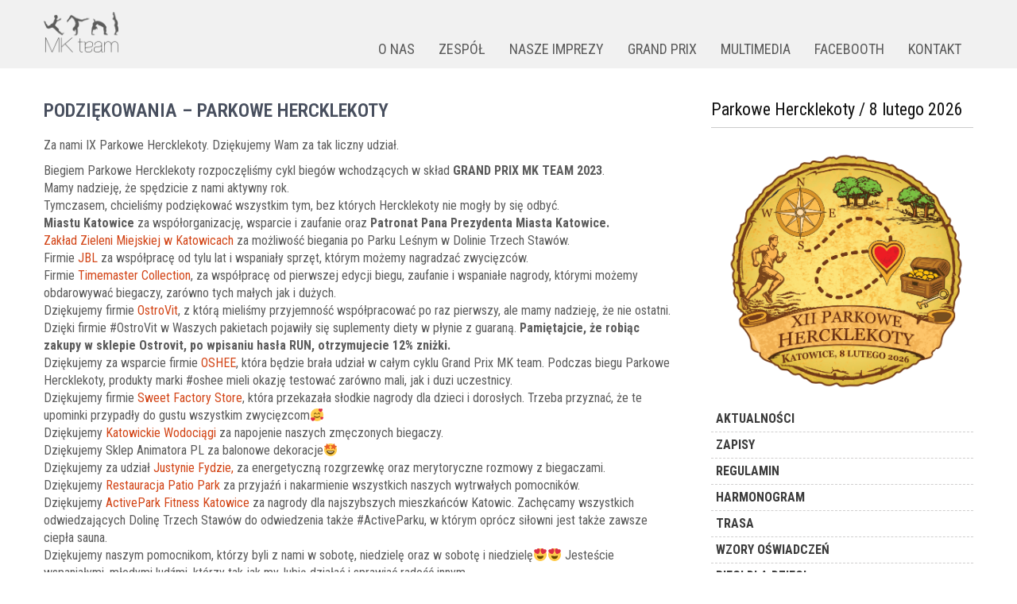

--- FILE ---
content_type: text/html; charset=UTF-8
request_url: https://mkteamevents.pl/podziekowania-parkowe-hercklekoty/
body_size: 12695
content:
<!DOCTYPE html>
<html lang="pl-PL">
<head>
<meta charset="UTF-8">
<meta name="viewport" content="width=device-width, initial-scale=1">
<link rel="profile" href="http://gmpg.org/xfn/11">
	<link rel="pingback" href="https://mkteamevents.pl/xmlrpc.php">
<title>PODZIĘKOWANIA &#8211; PARKOWE HERCKLEKOTY &#8211; MK TEAM EVENTS ORGANIZACJA IMPREZ</title>
<meta name='robots' content='max-image-preview:large' />
<link rel='dns-prefetch' href='//fonts.googleapis.com' />
<link rel="alternate" type="application/rss+xml" title="MK TEAM EVENTS ORGANIZACJA IMPREZ &raquo; Kanał z wpisami" href="https://mkteamevents.pl/feed/" />
<link rel="alternate" type="application/rss+xml" title="MK TEAM EVENTS ORGANIZACJA IMPREZ &raquo; Kanał z komentarzami" href="https://mkteamevents.pl/comments/feed/" />
<link rel="alternate" type="application/rss+xml" title="MK TEAM EVENTS ORGANIZACJA IMPREZ &raquo; PODZIĘKOWANIA &#8211; PARKOWE HERCKLEKOTY Kanał z komentarzami" href="https://mkteamevents.pl/podziekowania-parkowe-hercklekoty/feed/" />
<script type="text/javascript">
window._wpemojiSettings = {"baseUrl":"https:\/\/s.w.org\/images\/core\/emoji\/14.0.0\/72x72\/","ext":".png","svgUrl":"https:\/\/s.w.org\/images\/core\/emoji\/14.0.0\/svg\/","svgExt":".svg","source":{"concatemoji":"https:\/\/mkteamevents.pl\/wp-includes\/js\/wp-emoji-release.min.js?ver=6.3.7"}};
/*! This file is auto-generated */
!function(i,n){var o,s,e;function c(e){try{var t={supportTests:e,timestamp:(new Date).valueOf()};sessionStorage.setItem(o,JSON.stringify(t))}catch(e){}}function p(e,t,n){e.clearRect(0,0,e.canvas.width,e.canvas.height),e.fillText(t,0,0);var t=new Uint32Array(e.getImageData(0,0,e.canvas.width,e.canvas.height).data),r=(e.clearRect(0,0,e.canvas.width,e.canvas.height),e.fillText(n,0,0),new Uint32Array(e.getImageData(0,0,e.canvas.width,e.canvas.height).data));return t.every(function(e,t){return e===r[t]})}function u(e,t,n){switch(t){case"flag":return n(e,"\ud83c\udff3\ufe0f\u200d\u26a7\ufe0f","\ud83c\udff3\ufe0f\u200b\u26a7\ufe0f")?!1:!n(e,"\ud83c\uddfa\ud83c\uddf3","\ud83c\uddfa\u200b\ud83c\uddf3")&&!n(e,"\ud83c\udff4\udb40\udc67\udb40\udc62\udb40\udc65\udb40\udc6e\udb40\udc67\udb40\udc7f","\ud83c\udff4\u200b\udb40\udc67\u200b\udb40\udc62\u200b\udb40\udc65\u200b\udb40\udc6e\u200b\udb40\udc67\u200b\udb40\udc7f");case"emoji":return!n(e,"\ud83e\udef1\ud83c\udffb\u200d\ud83e\udef2\ud83c\udfff","\ud83e\udef1\ud83c\udffb\u200b\ud83e\udef2\ud83c\udfff")}return!1}function f(e,t,n){var r="undefined"!=typeof WorkerGlobalScope&&self instanceof WorkerGlobalScope?new OffscreenCanvas(300,150):i.createElement("canvas"),a=r.getContext("2d",{willReadFrequently:!0}),o=(a.textBaseline="top",a.font="600 32px Arial",{});return e.forEach(function(e){o[e]=t(a,e,n)}),o}function t(e){var t=i.createElement("script");t.src=e,t.defer=!0,i.head.appendChild(t)}"undefined"!=typeof Promise&&(o="wpEmojiSettingsSupports",s=["flag","emoji"],n.supports={everything:!0,everythingExceptFlag:!0},e=new Promise(function(e){i.addEventListener("DOMContentLoaded",e,{once:!0})}),new Promise(function(t){var n=function(){try{var e=JSON.parse(sessionStorage.getItem(o));if("object"==typeof e&&"number"==typeof e.timestamp&&(new Date).valueOf()<e.timestamp+604800&&"object"==typeof e.supportTests)return e.supportTests}catch(e){}return null}();if(!n){if("undefined"!=typeof Worker&&"undefined"!=typeof OffscreenCanvas&&"undefined"!=typeof URL&&URL.createObjectURL&&"undefined"!=typeof Blob)try{var e="postMessage("+f.toString()+"("+[JSON.stringify(s),u.toString(),p.toString()].join(",")+"));",r=new Blob([e],{type:"text/javascript"}),a=new Worker(URL.createObjectURL(r),{name:"wpTestEmojiSupports"});return void(a.onmessage=function(e){c(n=e.data),a.terminate(),t(n)})}catch(e){}c(n=f(s,u,p))}t(n)}).then(function(e){for(var t in e)n.supports[t]=e[t],n.supports.everything=n.supports.everything&&n.supports[t],"flag"!==t&&(n.supports.everythingExceptFlag=n.supports.everythingExceptFlag&&n.supports[t]);n.supports.everythingExceptFlag=n.supports.everythingExceptFlag&&!n.supports.flag,n.DOMReady=!1,n.readyCallback=function(){n.DOMReady=!0}}).then(function(){return e}).then(function(){var e;n.supports.everything||(n.readyCallback(),(e=n.source||{}).concatemoji?t(e.concatemoji):e.wpemoji&&e.twemoji&&(t(e.twemoji),t(e.wpemoji)))}))}((window,document),window._wpemojiSettings);
</script>
<style type="text/css">
img.wp-smiley,
img.emoji {
	display: inline !important;
	border: none !important;
	box-shadow: none !important;
	height: 1em !important;
	width: 1em !important;
	margin: 0 0.07em !important;
	vertical-align: -0.1em !important;
	background: none !important;
	padding: 0 !important;
}
</style>
	<link rel='stylesheet' id='fancybox-css-css' href='https://mkteamevents.pl/wp-content/plugins/lightbox-by-supsystic/js/fancybox/jquery.fancybox.css?ver=6.3.7' type='text/css' media='all' />
<link rel='stylesheet' id='fancybox-helpers-css-css' href='https://mkteamevents.pl/wp-content/plugins/lightbox-by-supsystic/js/fancybox/helpers/jquery.fancybox-buttons.css?ver=6.3.7' type='text/css' media='all' />
<link rel='stylesheet' id='fancybox-helpers-thumbs-css-css' href='https://mkteamevents.pl/wp-content/plugins/lightbox-by-supsystic/js/fancybox/helpers/jquery.fancybox-thumbs.css?ver=6.3.7' type='text/css' media='all' />
<link rel='stylesheet' id='wp-block-library-css' href='https://mkteamevents.pl/wp-includes/css/dist/block-library/style.min.css?ver=6.3.7' type='text/css' media='all' />
<style id='wp-block-library-theme-inline-css' type='text/css'>
.wp-block-audio figcaption{color:#555;font-size:13px;text-align:center}.is-dark-theme .wp-block-audio figcaption{color:hsla(0,0%,100%,.65)}.wp-block-audio{margin:0 0 1em}.wp-block-code{border:1px solid #ccc;border-radius:4px;font-family:Menlo,Consolas,monaco,monospace;padding:.8em 1em}.wp-block-embed figcaption{color:#555;font-size:13px;text-align:center}.is-dark-theme .wp-block-embed figcaption{color:hsla(0,0%,100%,.65)}.wp-block-embed{margin:0 0 1em}.blocks-gallery-caption{color:#555;font-size:13px;text-align:center}.is-dark-theme .blocks-gallery-caption{color:hsla(0,0%,100%,.65)}.wp-block-image figcaption{color:#555;font-size:13px;text-align:center}.is-dark-theme .wp-block-image figcaption{color:hsla(0,0%,100%,.65)}.wp-block-image{margin:0 0 1em}.wp-block-pullquote{border-bottom:4px solid;border-top:4px solid;color:currentColor;margin-bottom:1.75em}.wp-block-pullquote cite,.wp-block-pullquote footer,.wp-block-pullquote__citation{color:currentColor;font-size:.8125em;font-style:normal;text-transform:uppercase}.wp-block-quote{border-left:.25em solid;margin:0 0 1.75em;padding-left:1em}.wp-block-quote cite,.wp-block-quote footer{color:currentColor;font-size:.8125em;font-style:normal;position:relative}.wp-block-quote.has-text-align-right{border-left:none;border-right:.25em solid;padding-left:0;padding-right:1em}.wp-block-quote.has-text-align-center{border:none;padding-left:0}.wp-block-quote.is-large,.wp-block-quote.is-style-large,.wp-block-quote.is-style-plain{border:none}.wp-block-search .wp-block-search__label{font-weight:700}.wp-block-search__button{border:1px solid #ccc;padding:.375em .625em}:where(.wp-block-group.has-background){padding:1.25em 2.375em}.wp-block-separator.has-css-opacity{opacity:.4}.wp-block-separator{border:none;border-bottom:2px solid;margin-left:auto;margin-right:auto}.wp-block-separator.has-alpha-channel-opacity{opacity:1}.wp-block-separator:not(.is-style-wide):not(.is-style-dots){width:100px}.wp-block-separator.has-background:not(.is-style-dots){border-bottom:none;height:1px}.wp-block-separator.has-background:not(.is-style-wide):not(.is-style-dots){height:2px}.wp-block-table{margin:0 0 1em}.wp-block-table td,.wp-block-table th{word-break:normal}.wp-block-table figcaption{color:#555;font-size:13px;text-align:center}.is-dark-theme .wp-block-table figcaption{color:hsla(0,0%,100%,.65)}.wp-block-video figcaption{color:#555;font-size:13px;text-align:center}.is-dark-theme .wp-block-video figcaption{color:hsla(0,0%,100%,.65)}.wp-block-video{margin:0 0 1em}.wp-block-template-part.has-background{margin-bottom:0;margin-top:0;padding:1.25em 2.375em}
</style>
<style id='classic-theme-styles-inline-css' type='text/css'>
/*! This file is auto-generated */
.wp-block-button__link{color:#fff;background-color:#32373c;border-radius:9999px;box-shadow:none;text-decoration:none;padding:calc(.667em + 2px) calc(1.333em + 2px);font-size:1.125em}.wp-block-file__button{background:#32373c;color:#fff;text-decoration:none}
</style>
<style id='global-styles-inline-css' type='text/css'>
body{--wp--preset--color--black: #000000;--wp--preset--color--cyan-bluish-gray: #abb8c3;--wp--preset--color--white: #ffffff;--wp--preset--color--pale-pink: #f78da7;--wp--preset--color--vivid-red: #cf2e2e;--wp--preset--color--luminous-vivid-orange: #ff6900;--wp--preset--color--luminous-vivid-amber: #fcb900;--wp--preset--color--light-green-cyan: #7bdcb5;--wp--preset--color--vivid-green-cyan: #00d084;--wp--preset--color--pale-cyan-blue: #8ed1fc;--wp--preset--color--vivid-cyan-blue: #0693e3;--wp--preset--color--vivid-purple: #9b51e0;--wp--preset--gradient--vivid-cyan-blue-to-vivid-purple: linear-gradient(135deg,rgba(6,147,227,1) 0%,rgb(155,81,224) 100%);--wp--preset--gradient--light-green-cyan-to-vivid-green-cyan: linear-gradient(135deg,rgb(122,220,180) 0%,rgb(0,208,130) 100%);--wp--preset--gradient--luminous-vivid-amber-to-luminous-vivid-orange: linear-gradient(135deg,rgba(252,185,0,1) 0%,rgba(255,105,0,1) 100%);--wp--preset--gradient--luminous-vivid-orange-to-vivid-red: linear-gradient(135deg,rgba(255,105,0,1) 0%,rgb(207,46,46) 100%);--wp--preset--gradient--very-light-gray-to-cyan-bluish-gray: linear-gradient(135deg,rgb(238,238,238) 0%,rgb(169,184,195) 100%);--wp--preset--gradient--cool-to-warm-spectrum: linear-gradient(135deg,rgb(74,234,220) 0%,rgb(151,120,209) 20%,rgb(207,42,186) 40%,rgb(238,44,130) 60%,rgb(251,105,98) 80%,rgb(254,248,76) 100%);--wp--preset--gradient--blush-light-purple: linear-gradient(135deg,rgb(255,206,236) 0%,rgb(152,150,240) 100%);--wp--preset--gradient--blush-bordeaux: linear-gradient(135deg,rgb(254,205,165) 0%,rgb(254,45,45) 50%,rgb(107,0,62) 100%);--wp--preset--gradient--luminous-dusk: linear-gradient(135deg,rgb(255,203,112) 0%,rgb(199,81,192) 50%,rgb(65,88,208) 100%);--wp--preset--gradient--pale-ocean: linear-gradient(135deg,rgb(255,245,203) 0%,rgb(182,227,212) 50%,rgb(51,167,181) 100%);--wp--preset--gradient--electric-grass: linear-gradient(135deg,rgb(202,248,128) 0%,rgb(113,206,126) 100%);--wp--preset--gradient--midnight: linear-gradient(135deg,rgb(2,3,129) 0%,rgb(40,116,252) 100%);--wp--preset--font-size--small: 13px;--wp--preset--font-size--medium: 20px;--wp--preset--font-size--large: 36px;--wp--preset--font-size--x-large: 42px;--wp--preset--spacing--20: 0.44rem;--wp--preset--spacing--30: 0.67rem;--wp--preset--spacing--40: 1rem;--wp--preset--spacing--50: 1.5rem;--wp--preset--spacing--60: 2.25rem;--wp--preset--spacing--70: 3.38rem;--wp--preset--spacing--80: 5.06rem;--wp--preset--shadow--natural: 6px 6px 9px rgba(0, 0, 0, 0.2);--wp--preset--shadow--deep: 12px 12px 50px rgba(0, 0, 0, 0.4);--wp--preset--shadow--sharp: 6px 6px 0px rgba(0, 0, 0, 0.2);--wp--preset--shadow--outlined: 6px 6px 0px -3px rgba(255, 255, 255, 1), 6px 6px rgba(0, 0, 0, 1);--wp--preset--shadow--crisp: 6px 6px 0px rgba(0, 0, 0, 1);}:where(.is-layout-flex){gap: 0.5em;}:where(.is-layout-grid){gap: 0.5em;}body .is-layout-flow > .alignleft{float: left;margin-inline-start: 0;margin-inline-end: 2em;}body .is-layout-flow > .alignright{float: right;margin-inline-start: 2em;margin-inline-end: 0;}body .is-layout-flow > .aligncenter{margin-left: auto !important;margin-right: auto !important;}body .is-layout-constrained > .alignleft{float: left;margin-inline-start: 0;margin-inline-end: 2em;}body .is-layout-constrained > .alignright{float: right;margin-inline-start: 2em;margin-inline-end: 0;}body .is-layout-constrained > .aligncenter{margin-left: auto !important;margin-right: auto !important;}body .is-layout-constrained > :where(:not(.alignleft):not(.alignright):not(.alignfull)){max-width: var(--wp--style--global--content-size);margin-left: auto !important;margin-right: auto !important;}body .is-layout-constrained > .alignwide{max-width: var(--wp--style--global--wide-size);}body .is-layout-flex{display: flex;}body .is-layout-flex{flex-wrap: wrap;align-items: center;}body .is-layout-flex > *{margin: 0;}body .is-layout-grid{display: grid;}body .is-layout-grid > *{margin: 0;}:where(.wp-block-columns.is-layout-flex){gap: 2em;}:where(.wp-block-columns.is-layout-grid){gap: 2em;}:where(.wp-block-post-template.is-layout-flex){gap: 1.25em;}:where(.wp-block-post-template.is-layout-grid){gap: 1.25em;}.has-black-color{color: var(--wp--preset--color--black) !important;}.has-cyan-bluish-gray-color{color: var(--wp--preset--color--cyan-bluish-gray) !important;}.has-white-color{color: var(--wp--preset--color--white) !important;}.has-pale-pink-color{color: var(--wp--preset--color--pale-pink) !important;}.has-vivid-red-color{color: var(--wp--preset--color--vivid-red) !important;}.has-luminous-vivid-orange-color{color: var(--wp--preset--color--luminous-vivid-orange) !important;}.has-luminous-vivid-amber-color{color: var(--wp--preset--color--luminous-vivid-amber) !important;}.has-light-green-cyan-color{color: var(--wp--preset--color--light-green-cyan) !important;}.has-vivid-green-cyan-color{color: var(--wp--preset--color--vivid-green-cyan) !important;}.has-pale-cyan-blue-color{color: var(--wp--preset--color--pale-cyan-blue) !important;}.has-vivid-cyan-blue-color{color: var(--wp--preset--color--vivid-cyan-blue) !important;}.has-vivid-purple-color{color: var(--wp--preset--color--vivid-purple) !important;}.has-black-background-color{background-color: var(--wp--preset--color--black) !important;}.has-cyan-bluish-gray-background-color{background-color: var(--wp--preset--color--cyan-bluish-gray) !important;}.has-white-background-color{background-color: var(--wp--preset--color--white) !important;}.has-pale-pink-background-color{background-color: var(--wp--preset--color--pale-pink) !important;}.has-vivid-red-background-color{background-color: var(--wp--preset--color--vivid-red) !important;}.has-luminous-vivid-orange-background-color{background-color: var(--wp--preset--color--luminous-vivid-orange) !important;}.has-luminous-vivid-amber-background-color{background-color: var(--wp--preset--color--luminous-vivid-amber) !important;}.has-light-green-cyan-background-color{background-color: var(--wp--preset--color--light-green-cyan) !important;}.has-vivid-green-cyan-background-color{background-color: var(--wp--preset--color--vivid-green-cyan) !important;}.has-pale-cyan-blue-background-color{background-color: var(--wp--preset--color--pale-cyan-blue) !important;}.has-vivid-cyan-blue-background-color{background-color: var(--wp--preset--color--vivid-cyan-blue) !important;}.has-vivid-purple-background-color{background-color: var(--wp--preset--color--vivid-purple) !important;}.has-black-border-color{border-color: var(--wp--preset--color--black) !important;}.has-cyan-bluish-gray-border-color{border-color: var(--wp--preset--color--cyan-bluish-gray) !important;}.has-white-border-color{border-color: var(--wp--preset--color--white) !important;}.has-pale-pink-border-color{border-color: var(--wp--preset--color--pale-pink) !important;}.has-vivid-red-border-color{border-color: var(--wp--preset--color--vivid-red) !important;}.has-luminous-vivid-orange-border-color{border-color: var(--wp--preset--color--luminous-vivid-orange) !important;}.has-luminous-vivid-amber-border-color{border-color: var(--wp--preset--color--luminous-vivid-amber) !important;}.has-light-green-cyan-border-color{border-color: var(--wp--preset--color--light-green-cyan) !important;}.has-vivid-green-cyan-border-color{border-color: var(--wp--preset--color--vivid-green-cyan) !important;}.has-pale-cyan-blue-border-color{border-color: var(--wp--preset--color--pale-cyan-blue) !important;}.has-vivid-cyan-blue-border-color{border-color: var(--wp--preset--color--vivid-cyan-blue) !important;}.has-vivid-purple-border-color{border-color: var(--wp--preset--color--vivid-purple) !important;}.has-vivid-cyan-blue-to-vivid-purple-gradient-background{background: var(--wp--preset--gradient--vivid-cyan-blue-to-vivid-purple) !important;}.has-light-green-cyan-to-vivid-green-cyan-gradient-background{background: var(--wp--preset--gradient--light-green-cyan-to-vivid-green-cyan) !important;}.has-luminous-vivid-amber-to-luminous-vivid-orange-gradient-background{background: var(--wp--preset--gradient--luminous-vivid-amber-to-luminous-vivid-orange) !important;}.has-luminous-vivid-orange-to-vivid-red-gradient-background{background: var(--wp--preset--gradient--luminous-vivid-orange-to-vivid-red) !important;}.has-very-light-gray-to-cyan-bluish-gray-gradient-background{background: var(--wp--preset--gradient--very-light-gray-to-cyan-bluish-gray) !important;}.has-cool-to-warm-spectrum-gradient-background{background: var(--wp--preset--gradient--cool-to-warm-spectrum) !important;}.has-blush-light-purple-gradient-background{background: var(--wp--preset--gradient--blush-light-purple) !important;}.has-blush-bordeaux-gradient-background{background: var(--wp--preset--gradient--blush-bordeaux) !important;}.has-luminous-dusk-gradient-background{background: var(--wp--preset--gradient--luminous-dusk) !important;}.has-pale-ocean-gradient-background{background: var(--wp--preset--gradient--pale-ocean) !important;}.has-electric-grass-gradient-background{background: var(--wp--preset--gradient--electric-grass) !important;}.has-midnight-gradient-background{background: var(--wp--preset--gradient--midnight) !important;}.has-small-font-size{font-size: var(--wp--preset--font-size--small) !important;}.has-medium-font-size{font-size: var(--wp--preset--font-size--medium) !important;}.has-large-font-size{font-size: var(--wp--preset--font-size--large) !important;}.has-x-large-font-size{font-size: var(--wp--preset--font-size--x-large) !important;}
.wp-block-navigation a:where(:not(.wp-element-button)){color: inherit;}
:where(.wp-block-post-template.is-layout-flex){gap: 1.25em;}:where(.wp-block-post-template.is-layout-grid){gap: 1.25em;}
:where(.wp-block-columns.is-layout-flex){gap: 2em;}:where(.wp-block-columns.is-layout-grid){gap: 2em;}
.wp-block-pullquote{font-size: 1.5em;line-height: 1.6;}
</style>
<link rel='stylesheet' id='worldwide-font-css' href='//fonts.googleapis.com/css?family=Roboto+Condensed%3A300%2C400%2C600%2C700%2C800%2C900&#038;ver=6.3.7' type='text/css' media='all' />
<link rel='stylesheet' id='worldwide-basic-style-css' href='https://mkteamevents.pl/wp-content/themes/worldwide/style.css?ver=6.3.7' type='text/css' media='all' />
<link rel='stylesheet' id='worldwide-responsive-css' href='https://mkteamevents.pl/wp-content/themes/worldwide/css/responsive.css?ver=6.3.7' type='text/css' media='all' />
<link rel='stylesheet' id='worldwide-basic-css' href='https://mkteamevents.pl/wp-content/themes/worldwide/css/basic.css?ver=6.3.7' type='text/css' media='all' />
<link rel='stylesheet' id='tablepress-default-css' href='https://mkteamevents.pl/wp-content/tablepress-combined.min.css?ver=47' type='text/css' media='all' />
<script type='text/javascript' src='https://mkteamevents.pl/wp-includes/js/jquery/jquery.min.js?ver=3.7.0' id='jquery-core-js'></script>
<script type='text/javascript' src='https://mkteamevents.pl/wp-includes/js/jquery/jquery-migrate.min.js?ver=3.4.1' id='jquery-migrate-js'></script>
<script type='text/javascript' src='https://mkteamevents.pl/wp-content/plugins/lightbox-by-supsystic/js/common.js?ver=6.3.7' id='commonLbs-js'></script>
<script type='text/javascript' id='coreLbs-js-extra'>
/* <![CDATA[ */
var LBS_DATA = {"siteUrl":"https:\/\/mkteamevents.pl\/","imgPath":"https:\/\/mkteamevents.pl\/wp-content\/plugins\/lightbox-by-supsystic\/img\/","cssPath":"https:\/\/mkteamevents.pl\/wp-content\/plugins\/lightbox-by-supsystic\/css\/","loader":"https:\/\/mkteamevents.pl\/wp-content\/plugins\/lightbox-by-supsystic\/img\/loading.gif","close":"https:\/\/mkteamevents.pl\/wp-content\/plugins\/lightbox-by-supsystic\/img\/cross.gif","ajaxurl":"https:\/\/mkteamevents.pl\/wp-admin\/admin-ajax.php","LBS_CODE":"lbs"};
/* ]]> */
</script>
<script type='text/javascript' src='https://mkteamevents.pl/wp-content/plugins/lightbox-by-supsystic/js/core.js?ver=6.3.7' id='coreLbs-js'></script>
<script type='text/javascript' src='https://mkteamevents.pl/wp-content/plugins/lightbox-by-supsystic/js/fancybox/jquery.fancybox.pack.js?ver=6.3.7' id='fancybox-js-js'></script>
<script type='text/javascript' src='https://mkteamevents.pl/wp-content/plugins/lightbox-by-supsystic/js/fancybox/helpers/jquery.fancybox-buttons.js?ver=6.3.7' id='fancybox-helpers-media-js-js'></script>
<script type='text/javascript' src='https://mkteamevents.pl/wp-content/plugins/lightbox-by-supsystic/js/fancybox/helpers/jquery.fancybox-media.js?ver=6.3.7' id='fancybox-helpers-buttons-js-js'></script>
<script type='text/javascript' src='https://mkteamevents.pl/wp-content/plugins/lightbox-by-supsystic/js/fancybox/helpers/jquery.fancybox-thumbs.js?ver=6.3.7' id='fancybox-helpers-thumbs-js-js'></script>
<script type='text/javascript' id='frontend.lightbox-js-extra'>
/* <![CDATA[ */
var lbsSettings = {"all":"on","maxWidth":"900","maxHeight":"700","margin":"50","padding":"10","gallery":"on","autoPlay":"on","playSpeed":"2000","closeBtn":"on","openEffect":"elastic","closeEffect":"elastic","helpers":{"thumbs":"on","title":{"type":"float"}}};
/* ]]> */
</script>
<script type='text/javascript' src='https://mkteamevents.pl/wp-content/plugins/lightbox-by-supsystic/modules/lightbox/js/frontend.lightbox.js?ver=6.3.7' id='frontend.lightbox-js'></script>
<link rel="https://api.w.org/" href="https://mkteamevents.pl/wp-json/" /><link rel="alternate" type="application/json" href="https://mkteamevents.pl/wp-json/wp/v2/posts/11286" /><link rel="EditURI" type="application/rsd+xml" title="RSD" href="https://mkteamevents.pl/xmlrpc.php?rsd" />
<meta name="generator" content="WordPress 6.3.7" />
<link rel="canonical" href="https://mkteamevents.pl/podziekowania-parkowe-hercklekoty/" />
<link rel='shortlink' href='https://mkteamevents.pl/?p=11286' />
<link rel="alternate" type="application/json+oembed" href="https://mkteamevents.pl/wp-json/oembed/1.0/embed?url=https%3A%2F%2Fmkteamevents.pl%2Fpodziekowania-parkowe-hercklekoty%2F" />
<link rel="alternate" type="text/xml+oembed" href="https://mkteamevents.pl/wp-json/oembed/1.0/embed?url=https%3A%2F%2Fmkteamevents.pl%2Fpodziekowania-parkowe-hercklekoty%2F&#038;format=xml" />
        	<style type="text/css"> 
					
					a, .articlelists h2 a:hover,
					#sidebar ul li a:hover,					
					.footer ul li a:hover, .footer ul li.current_page_item a,							
					.left a:hover,
					.articlelists h4 a:hover,
					.recent-post h6 a:hover,
					.postmeta a:hover,					
					.logo h1 span,
					.recent-post .morebtn:hover,
					.recent-post .morebtn,								
					.headernav ul li a:hover, 
					.headernav ul li.current_page_item a, 
					.headernav ul li.current_page_item ul li a:hover, 
					.headernav ul li.current-menu-ancestor a.parent, 
					.headernav ul li.current-menu-ancestor ul.sub-menu li.current_page_item a, 
					.headernav ul li.current-menu-ancestor ul.sub-menu li a:hover
					{ color:#d34618;}
					 
					
					.pagination .nav-links span.current, 
					.pagination .nav-links a:hover,
					#commentform input#submit:hover,										
					.nivo-controlNav a.active,					
					.wpcf7 input[type='submit'],						
					input.search-submit,					
					.slide_info .slideMore,
					.homeblogpost .articlelists .ReadMore					
					{ background-color:#d34618 ;}
					
					.slide_info .slideMore					
					{ border-color:#d34618 ;}					
					
					
			</style> 
		<style type="text/css" id="wp-custom-css">
			html {
	height: 100%;
}

body {
	font-size: 16px;
	height: 100%;
	display: flex;
	flex-direction: column;
}

p,
.pagewrapper p {
	margin-bottom: 10px;
	line-height: 22px;
}

img.alignright {
	border: none;
}

.header {
	background-color: #f1f1f1;
}

.header .widget-right {
	margin-top: 37px;
}

.header aside.widget {
	position: absolute;
	right: 16px;
	top: 16px;
	margin: 0px;
}

.header aside.widget img {
	margin-left: 10px;
}

.headernav ul li a {
  color: #5A5A5A;
	padding: 15px 15px 10px;
	font-size: 18px;
	cursor: pointer;
}

.headernav ul.sub-menu li a {
  color: #FFFFFF;
	font-size: 16px
}

.headernav ul.sub-menu li a:hover {
  color: #d34618;
}

.headernav ul li > ul,
.headernav ul li:hover > ul{
	width: 230px;
	left: 15px;
}

.headernav ul li:hover > ul {
	background-color: rgba(30,30,30,0.8);
}

.header-banner {
	text-align: center;
}

.homeblogpost .articlelists .ReadMore,
.homeblogpost .articlelists .ReadMore:hover {
	background-color: transparent !important;
	color: #292929;
	font-size: 14px;
	padding: 0px;
}

.container {
	flex-grow: 1;
}

#sidebar img {
	border: none;
	margin: 0 auto;
	display: block;
}

#sidebar ul {
	list-style: none;
}

#sidebar ul li { 
	list-style: none;
	font-weight: bold;
	padding: 0px;
}

#sidebar ul li a { 
	padding: 6px 6px;
}

#sidebar ul.sub-menu {
	border-top: 1px dashed #d0cfcf;
}

#footer {
	background-color: #f1f1f1;
	color: #5A5A5A;
}

.threebox { 
	width: 30%;
	margin-right: 5%;
	margin-bottom: 0%;
}

.threebox h5 {
	color: #5A5A5A;
}

.creditwrapper {
	background-color: #ffffff;
}

.creditwrapper a,
.creditwrapper a:hover {
	color: #5A5A5A;
}

.creditwrapper p {
	margin: 0;
}

.creditwrapper p:nth-child(2) {
	display: none;
}

figure.about-us td {
	text-align: center;
	vertical-align: top;
	height: 290px;
	border: none;
}

figure.about-us img {
	margin-bottom: 10px;
	pointer-events: none;
}
}

/* Multimedia > Zdjęcia */

.gallery img[data-mce-selected]:focus {
	outline: none;
}

.gallery a {
	cursor: default;
}

.gallery {
	margin: auto -6px;
	padding: 6px 0;
	line-height: 1;
	overflow-x: hidden;
}

.ie7 .gallery,
.ie8 .gallery {
	margin: auto;
}

.gallery .gallery-item {
	float: left;
	margin: 0;
	text-align: center;
	padding: 6px;
	-webkit-box-sizing: border-box;
	-moz-box-sizing: border-box;
	box-sizing: border-box;
}

.ie7 .gallery .gallery-item,
.ie8 .gallery .gallery-item {
	padding: 6px 0;
}

.gallery .gallery-caption,
.gallery .gallery-icon {
	margin: 0;
}

.gallery .gallery-caption {
	font-size: 13px;
	margin: 4px 0;
}

.gallery-columns-1 .gallery-item {
	width: 100%;
}

.gallery-columns-2 .gallery-item {
	width: 50%;
}

.gallery-columns-3 .gallery-item {
	width: 33.333%;
}

.ie8 .gallery-columns-3 .gallery-item,
.ie7 .gallery-columns-3 .gallery-item {
	width: 33%;
}

.gallery-columns-4 .gallery-item {
	width: 25%;
}

.gallery-columns-5 .gallery-item {
	width: 20%;
}

.gallery-columns-6 .gallery-item {
	width: 16.665%;
}

.gallery-columns-7 .gallery-item {
	width: 14.285%;
}

.gallery-columns-8 .gallery-item {
	width: 12.5%;
}

.gallery-columns-9 .gallery-item {
	width: 11.111%;
}

.gallery img {
	max-width: 100%;
	height: auto;
	border: none;
	padding: 0;
	cursor: pointer;
}

/* Galeria zespołu */
.wp-block-gallery.has-nested-images figure.wp-block-image {
  flex-grow: 0;
}

/* Obrazki zespołu */
.post-455 .wp-block-image {
	pointer-events: none;
}		</style>
		</head>
<body class="post-template-default single single-post postid-11286 single-format-standard wp-custom-logo wp-embed-responsive">


<div class="header">
  <div class="container">
    <div class="logo">  
      <a href="https://mkteamevents.pl/" class="custom-logo-link" rel="home"><img width="100" height="54" src="https://mkteamevents.pl/wp-content/uploads/2017/01/cropped-mkteam_logo-2.png" class="custom-logo" alt="MK TEAM EVENTS ORGANIZACJA IMPREZ" decoding="async" /></a>   
      <h1><a href="https://mkteamevents.pl/" rel="home">MK TEAM EVENTS ORGANIZACJA IMPREZ</a></h1>
          </div>    
    <div class="widget-right">
      <div class="toggle">
        <a class="toggleMenu" href="#">Menu</a>
      </div> 
      <div class="headernav">
        <div class="menu-menu-container"><ul id="menu-menu" class="menu"><li id="menu-item-290" class="menu-item menu-item-type-post_type menu-item-object-page menu-item-290"><a href="https://mkteamevents.pl/o-nas/">O NAS</a></li>
<li id="menu-item-458" class="menu-item menu-item-type-post_type menu-item-object-page menu-item-458"><a href="https://mkteamevents.pl/zespol-mk-team/">ZESPÓŁ</a></li>
<li id="menu-item-254" class="menu-item menu-item-type-custom menu-item-object-custom menu-item-has-children menu-item-254"><a>NASZE IMPREZY</a>
<ul class="sub-menu">
	<li id="menu-item-323" class="menu-item menu-item-type-custom menu-item-object-custom menu-item-323"><a href="https://mkteamevents.pl/hercklekoty/">PARKOWE HERCKLEKOTY</a></li>
	<li id="menu-item-9866" class="menu-item menu-item-type-post_type menu-item-object-page menu-item-9866"><a href="https://mkteamevents.pl/hazok/">BIEG HAZOKA</a></li>
	<li id="menu-item-321" class="menu-item menu-item-type-custom menu-item-object-custom menu-item-321"><a href="https://mkteamevents.pl/swietliki">BIEG ŚWIETLIKÓW</a></li>
	<li id="menu-item-6466" class="menu-item menu-item-type-custom menu-item-object-custom menu-item-6466"><a href="https://mkteamevents.pl/nocnemarki/">NOCNE MARKI</a></li>
	<li id="menu-item-6465" class="menu-item menu-item-type-custom menu-item-object-custom menu-item-6465"><a href="https://mkteamevents.pl/mikolaj/">BIEG MIKOŁAJKOWY</a></li>
</ul>
</li>
<li id="menu-item-6467" class="menu-item menu-item-type-custom menu-item-object-custom menu-item-6467"><a href="https://mkteamevents.pl/gp">GRAND PRIX</a></li>
<li id="menu-item-6534" class="menu-item menu-item-type-custom menu-item-object-custom menu-item-has-children menu-item-6534"><a>MULTIMEDIA</a>
<ul class="sub-menu">
	<li id="menu-item-6536" class="menu-item menu-item-type-post_type menu-item-object-page menu-item-6536"><a href="https://mkteamevents.pl/imprezy-mk-team-na-zdjeciach-2/">ZDJĘCIA</a></li>
	<li id="menu-item-6533" class="menu-item menu-item-type-post_type menu-item-object-page menu-item-6533"><a href="https://mkteamevents.pl/video/">FILMY</a></li>
</ul>
</li>
<li id="menu-item-6469" class="menu-item menu-item-type-custom menu-item-object-custom menu-item-6469"><a href="https://www.facebook.com/fotobudkafacebooth/">FACEBOOTH</a></li>
<li id="menu-item-6468" class="menu-item menu-item-type-custom menu-item-object-custom menu-item-6468"><a href="https://mkteamevents.pl/kontakt/">KONTAKT</a></li>
</ul></div>      </div><!-- .headernav--> 
      <div class="clear"></div> 
    </div><!--.widget-right-->
    <div class="clear"></div>         
  </div> <!-- container -->
</div>


<div class="container">
     <div class="pagewrapper">
        <section class="site-main">            
                                    <article id="post-11286" class="single-post post-11286 post type-post status-publish format-standard hentry category-hercklekoty">       
	    <div class="entry-content">	
        <h1 class="entry-title">PODZIĘKOWANIA &#8211; PARKOWE HERCKLEKOTY</h1>	
        <p>Za nami IX Parkowe Hercklekoty. Dziękujemy Wam za tak liczny udział.<br />
<span id="more-11286"></span></p>
<p>Biegiem Parkowe Hercklekoty rozpoczęliśmy cykl biegów wchodzących w skład <strong>GRAND PRIX MK</strong> <strong>TEAM 2023</strong>.<br />
Mamy nadzieję, że spędzicie z nami aktywny rok.<br />
Tymczasem, chcieliśmy podziękować wszystkim tym, bez których Hercklekoty nie mogły by się odbyć.<br />
<strong>Miastu Katowice</strong> za współorganizację, wsparcie i zaufanie oraz <strong>Patronat Pana Prezydenta Miasta Katowice.</strong><br />
<a href="https://zzm.katowice.pl/">Zakład Zieleni Miejskiej w Katowicach</a> za możliwość biegania po Parku Leśnym w Dolinie Trzech Stawów.<br />
Firmie <a href="https://pl.jbl.com/">JBL</a> za współpracę od tylu lat i wspaniały sprzęt, którym możemy nagradzać zwycięzców.<br />
Firmie <a href="https://timemaster.pl/">Timemaster Collection</a>, za współpracę od pierwszej edycji biegu, zaufanie i wspaniałe nagrody, którymi możemy obdarowywać biegaczy, zarówno tych małych jak i dużych.<br />
Dziękujemy firmie <a href="https://ostrovit.com/?gclid=Cj0KCQiArsefBhCbARIsAP98hXSwhZy8bdMhZYDv33gtjo4rQDwG2a5cWh2gKEKKcAMom825vlxeJ-UaAiRHEALw_wcB&amp;gclsrc=aw.ds">OstroVit</a>, z którą mieliśmy przyjemność współpracować po raz pierwszy, ale mamy nadzieję, że nie ostatni. Dzięki firmie #OstroVit w Waszych pakietach pojawiły się suplementy diety w płynie z guaraną. <strong>Pamiętajcie, że robiąc zakupy w sklepie Ostrovit, po wpisaniu hasła RUN, otrzymujecie 12% zniżki.</strong><br />
Dziękujemy za wsparcie firmie <a href="https://osheeshop.eu/napoje-izotoniczne?gclid=Cj0KCQiArsefBhCbARIsAP98hXR-9iL6d9FVagIT5pzWQ0Uoo9LuXk4iG7LlXyXyCZA4ZTt6FjNdNw4aAtsSEALw_wcB">OSHEE</a>, która będzie brała udział w całym cyklu Grand Prix MK team. Podczas biegu Parkowe Hercklekoty, produkty marki #oshee mieli okazję testować zarówno mali, jak i duzi uczestnicy.<br />
Dziękujemy firmie <a href="https://www.sweetfactorystore.pl/?utm_source=shoper&amp;utm_medium=shoper-cpc&amp;utm_campaign=shoper-kampanie-google&amp;shop_campaign=6809754325&amp;gclid=Cj0KCQiArsefBhCbARIsAP98hXSOBWRe--_M9-GkI6YJYCUh6ny0Y05A_VEO45zo4Z7_ZWAEejh0WPsaAgYeEALw_wcB">Sweet Factory Store</a>, która przekazała słodkie nagrody dla dzieci i dorosłych. Trzeba przyznać, że te upominki przypadły do gustu wszystkim zwycięzcom&#x1f970;<br />
Dziękujemy <a href="https://www.wodociagi.katowice.pl/">Katowickie Wodociągi</a> za napojenie naszych zmęczonych biegaczy.<br />
Dziękujemy Sklep Animatora PL za balonowe dekoracje&#x1f929;<br />
Dziękujemy za udział <a href="https://www.facebook.com/justyna.fyda.trener">Justynie Fydzie,</a> za energetyczną rozgrzewkę oraz merytoryczne rozmowy z biegaczami.<br />
Dziękujemy <a href="https://patio-park.pl/">Restauracja Patio Park</a> za przyjaźń i nakarmienie wszystkich naszych wytrwałych pomocników.<br />
Dziękujemy <a href="https://activeparkfitness.pl/">ActivePark Fitness Katowice</a> za nagrody dla najszybszych mieszkańców Katowic. Zachęcamy wszystkich odwiedzających Dolinę Trzech Stawów do odwiedzenia także #ActiveParku, w którym oprócz siłowni jest także zawsze ciepła sauna.<br />
Dziękujemy naszym pomocnikom, którzy byli z nami w sobotę, niedzielę oraz w sobotę i niedzielę&#x1f60d;&#x1f60d; Jesteście wspaniałymi, młodymi ludźmi, którzy tak jak my, lubią działać i sprawiać radość innym.<br />
Dziękujemy uczniom ze szkoły <strong>II Liceum Ogólnokształcące im. Jana Matejki w Siemianowicach Śląskich</strong>, <strong>Szkoła Podstawowa nr 2 w Świętochłowicach oraz I LO z Oddziałami Dwujęzycznymi im. J.Kochanowskiego w Świętochłowicach</strong> .<br />
Dziękujemy także wychowawcom tych uczniów, którzy zamiast wolnego weekendu wybrali udział w naszych zawodach&#x1f970;<br />
Dziękujemy firmom, które razem z nami współorganizują biegi&#x1f929;<br />
Marcinowi Maszce i <a href="https://www.facebook.com/MRozrywki/">Ministerstwo Rozrywki</a> za niezawodną obsługę konferansjerską i sprzęt nagłaśniający.<br />
Firmie <strong>Timing4u</strong> za niezawodny pomiar czasu.<br />
<a href="https://www.facebook.com/MichalMaszkaFotografia">Michał Maszka &#8211; Fotografia</a> za piękne zdjęcia z biegów dla dzieci i film z drugiego dnia zmagań&#x1f970;<br />
<a href="https://www.facebook.com/SwiatOkiemPotoka">Łukasz Dyguś Fotografia</a> za piękne zdjęcia z niedzielnego biegu.<br />
<a href="https://www.facebook.com/Montownia.smakuizdrowia">Montownia smaku i zdrowia</a> za pyszne podpłomyki.<br />
<a href="https://www.facebook.com/katowicebc">Bike Café</a> za najlepszą gorącą czekoladę na świecie&#x1f60d;<br />
<a href="https://warsztatkoszulkowy.pl/">Warsztat Koszulkowy &amp; NogaBoly</a> za wspaniałe projekty naszych biegowych koszulek.<br />
Dziękujemy firmie <strong>Wikoss Sport</strong> za realizację naszego projektu medalu.<br />
Dziękujemy <strong>Ewie Ziętek</strong> za pomysł na medal&#x1f618;&#x1f618;&#x1f618;<br />
Dziękujemy naszej ekipie, która działa z nami na długo przed startem biegu, wstaje skoro świt, nieważne czy deszcz, śnieg czy mróz. Bez nich nic by się nie udało!<br />
Dziękujemy WAM drodzy biegacze i nordic walkerzy, że byliście z nami!<br />
Do zobaczenia 1 kwietnia na <strong>Biegu Hazoka w Siemianowicach</strong>.</p>
 
        
        <div class="postmeta">
            <div class="post-date">19 lutego 2023</div><!-- post-date -->
            <div class="post-comment"> <a href="https://mkteamevents.pl/podziekowania-parkowe-hercklekoty/#respond">Brak komentarzy</a></div>              
             <div class="post-tags"></div>
            <div class="clear"></div>         
    </div><!-- postmeta -->       
    </div><!-- .entry-content -->   
    <footer class="entry-meta">
         </footer><!-- .entry-meta -->
</article>                    <div class="clear"></div>
                    
	<nav class="navigation post-navigation" aria-label="Wpisy">
		<h2 class="screen-reader-text">Nawigacja wpisu</h2>
		<div class="nav-links"><div class="nav-previous"><a href="https://mkteamevents.pl/parkowe-hercklekoty-wyniki/" rel="prev">PARKOWE HERCKLEKOTY &#8211; WYNIKI</a></div><div class="nav-next"><a href="https://mkteamevents.pl/ruszaja-zapisy-na-ii-bieg-hazoka/" rel="next">RUSZAJĄ ZAPISY NA II BIEG HAZOKA</a></div></div>
	</nav>                                              
         </section>       
        <div id="sidebar">    
    <aside id="sow-editor-3" class="widget widget_sow-editor"><div
			
			class="so-widget-sow-editor so-widget-sow-editor-base"
			
		><h3 class="widget-title">Parkowe Hercklekoty / 8 lutego 2026</h3>
<div class="siteorigin-widget-tinymce textwidget">
	<p><img decoding="async" loading="lazy" class="alignleft size-full wp-image-588" src="https://mkteamevents.pl/wp-content/uploads/magnes-11.png" alt="" width="800" height="654" /></p>
</div>
</div></aside><aside id="nav_menu-12" class="widget widget_nav_menu"><div class="menu-parkowe-hercklekoty-container"><ul id="menu-parkowe-hercklekoty" class="menu"><li id="menu-item-494" class="menu-item menu-item-type-taxonomy menu-item-object-category current-post-ancestor current-menu-parent current-post-parent menu-item-494"><a href="https://mkteamevents.pl/category/hercklekoty/">AKTUALNOŚCI</a></li>
<li id="menu-item-14061" class="menu-item menu-item-type-custom menu-item-object-custom menu-item-14061"><a href="https://elektronicznezapisy.pl/event/14456/">ZAPISY</a></li>
<li id="menu-item-14060" class="menu-item menu-item-type-custom menu-item-object-custom menu-item-14060"><a href="https://mkteamevents.pl/wp-content/uploads/XII-Parkowe-Hercklekoty-regulamin-biegu-na-6_12_nw.pdf">REGULAMIN</a></li>
<li id="menu-item-5446" class="menu-item menu-item-type-post_type menu-item-object-page menu-item-5446"><a href="https://mkteamevents.pl/hercklekoty/harmonogram/">HARMONOGRAM</a></li>
<li id="menu-item-6902" class="menu-item menu-item-type-post_type menu-item-object-page menu-item-6902"><a href="https://mkteamevents.pl/hercklekoty/trasa-biegu-glownego/">TRASA</a></li>
<li id="menu-item-9796" class="menu-item menu-item-type-post_type menu-item-object-page menu-item-9796"><a href="https://mkteamevents.pl/hercklekoty/wzory-oswiadczen-2/">WZORY OŚWIADCZEŃ</a></li>
<li id="menu-item-9770" class="menu-item menu-item-type-custom menu-item-object-custom menu-item-has-children menu-item-9770"><a>BIEGI DLA DZIECI</a>
<ul class="sub-menu">
	<li id="menu-item-14062" class="menu-item menu-item-type-custom menu-item-object-custom menu-item-14062"><a href="https://elektronicznezapisy.pl/event/14457.html">ZAPISY</a></li>
	<li id="menu-item-14080" class="menu-item menu-item-type-custom menu-item-object-custom menu-item-14080"><a href="https://mkteamevents.pl/wp-content/uploads/REGULAMIN_bieg-dzieci_HERCKLEKOTY-2026.pdf">REGULAMIN</a></li>
	<li id="menu-item-9813" class="menu-item menu-item-type-post_type menu-item-object-page menu-item-9813"><a href="https://mkteamevents.pl/hercklekoty/harmonogram-biegow-dla-dzieci/">HARMONOGRAM BIEGÓW DLA DZIECI</a></li>
	<li id="menu-item-6903" class="menu-item menu-item-type-post_type menu-item-object-page menu-item-6903"><a href="https://mkteamevents.pl/hercklekoty/mapa-tras-biegow-dla-dzieci/">TRASA BIEGÓW DLA DZIECI</a></li>
</ul>
</li>
<li id="menu-item-5307" class="menu-item menu-item-type-custom menu-item-object-custom menu-item-has-children menu-item-5307"><a>ARCHIWALNE WYNIKI</a>
<ul class="sub-menu">
	<li id="menu-item-13240" class="menu-item menu-item-type-custom menu-item-object-custom menu-item-13240"><a href="https://timing4u.pl/results/index.php?page=969">HERCKLEKOTY 2025 &#8211; BIEG 5 KM</a></li>
	<li id="menu-item-13241" class="menu-item menu-item-type-custom menu-item-object-custom menu-item-13241"><a href="https://timing4u.pl/results/index.php?page=970">HERCKLEKOTY 2025 &#8211; BIEG 10 KM</a></li>
	<li id="menu-item-13242" class="menu-item menu-item-type-custom menu-item-object-custom menu-item-13242"><a href="https://timing4u.pl/results/index.php?page=971">HERCKLEKOTY 2025 &#8211; RAJD NW</a></li>
	<li id="menu-item-12418" class="menu-item menu-item-type-custom menu-item-object-custom menu-item-12418"><a href="http://timing4u.pl/results/index.php?page=868">HERCKLEKOTY 2024 &#8211; BIEG 5 KM</a></li>
	<li id="menu-item-12474" class="menu-item menu-item-type-custom menu-item-object-custom menu-item-12474"><a href="http://timing4u.pl/results/index.php?page=869">HERCKLEKOTY 2024 &#8211; BIEG 10 KM</a></li>
	<li id="menu-item-12475" class="menu-item menu-item-type-custom menu-item-object-custom menu-item-12475"><a href="http://timing4u.pl/results/index.php?page=870">HERCKLEKOTY 2024 &#8211; NORDIC WALKING</a></li>
	<li id="menu-item-11246" class="menu-item menu-item-type-custom menu-item-object-custom menu-item-11246"><a href="http://timing4u.pl/results/index.php?page=727">HERCKLEKOTY 2023 &#8211; WYNIKI BIEG 5 KM</a></li>
	<li id="menu-item-11247" class="menu-item menu-item-type-custom menu-item-object-custom menu-item-11247"><a href="http://timing4u.pl/results/index.php?page=728">HERCKLEKOTY 2023 &#8211; WYNIKI BIEG 10 KM</a></li>
	<li id="menu-item-11248" class="menu-item menu-item-type-custom menu-item-object-custom menu-item-11248"><a href="http://timing4u.pl/results/index.php?page=729">HERCKLEKOTY 2023 &#8211; WYNIKI MARSZ NW</a></li>
	<li id="menu-item-9845" class="menu-item menu-item-type-custom menu-item-object-custom menu-item-9845"><a target="_blank" rel="noopener" href="http://timing4u.pl/results/index.php?page=606W">HERCKLEKOTY 2022 &#8211; BIEG 5 KM</a></li>
	<li id="menu-item-9846" class="menu-item menu-item-type-custom menu-item-object-custom menu-item-9846"><a target="_blank" rel="noopener" href="http://timing4u.pl/results/index.php?page=607W">HERCKLEKOTY 2022 &#8211; BIEG 10 KM</a></li>
	<li id="menu-item-9847" class="menu-item menu-item-type-custom menu-item-object-custom menu-item-9847"><a target="_blank" rel="noopener" href="http://timing4u.pl/results/index.php?page=608W">HERCKLEKOTY 2022 &#8211; MARSZ NW</a></li>
	<li id="menu-item-8301" class="menu-item menu-item-type-custom menu-item-object-custom menu-item-8301"><a href="http://timing4u.pl/results/index.php?page=520W">HERCKLEKOTY 2020 &#8211; BIEG 5 KM</a></li>
	<li id="menu-item-8302" class="menu-item menu-item-type-custom menu-item-object-custom menu-item-8302"><a href="http://timing4u.pl/results/index.php?page=521W">HERCKLEKOTY 2020 &#8211; BIEG 10 KM</a></li>
	<li id="menu-item-8303" class="menu-item menu-item-type-custom menu-item-object-custom menu-item-8303"><a href="http://timing4u.pl/results/index.php?page=522W">HERCKLEKOTY 2020 &#8211; MARSZ NW</a></li>
	<li id="menu-item-7006" class="menu-item menu-item-type-custom menu-item-object-custom menu-item-7006"><a href="http://timing4u.pl/results/index.php?page=406">HERCKLEKOTY 2019 &#8211; BIEG 5 KM</a></li>
	<li id="menu-item-7007" class="menu-item menu-item-type-custom menu-item-object-custom menu-item-7007"><a href="http://timing4u.pl/results/index.php?page=408">HERCKLEKOTY 2019 &#8211; BIEG 10 KM</a></li>
	<li id="menu-item-7008" class="menu-item menu-item-type-custom menu-item-object-custom menu-item-7008"><a href="http://timing4u.pl/results/index.php?page=407">HERCKLEKOTY 2019 &#8211; NW</a></li>
	<li id="menu-item-5460" class="menu-item menu-item-type-custom menu-item-object-custom menu-item-5460"><a href="http://timing4u.pl/data/results/0160/">HERCKLEKOTY 2018 &#8211; BIEG 7 KM</a></li>
	<li id="menu-item-5461" class="menu-item menu-item-type-custom menu-item-object-custom menu-item-5461"><a href="http://timing4u.pl/data/results/0161/">HERCKLEKOTY 2018 &#8211; BIEG 12 KM</a></li>
	<li id="menu-item-5462" class="menu-item menu-item-type-custom menu-item-object-custom menu-item-5462"><a href="http://timing4u.pl/data/results/0162/">HERCKLEKOTY 2018 &#8211; NW</a></li>
	<li id="menu-item-939" class="menu-item menu-item-type-custom menu-item-object-custom menu-item-939"><a target="_blank" rel="noopener" href="http://timing4u.pl/data/results/0041/">HERCKLEKOTY 2017 &#8211; BIEG</a></li>
	<li id="menu-item-940" class="menu-item menu-item-type-custom menu-item-object-custom menu-item-940"><a target="_blank" rel="noopener" href="http://timing4u.pl/data/results/0042/">HERCKLEKOTY 2017 &#8211; NW</a></li>
	<li id="menu-item-5325" class="menu-item menu-item-type-custom menu-item-object-custom menu-item-5325"><a target="_blank" rel="noopener" href="https://www.zmierzymyczas.pl/images/wyniki/20160214_Chorz%C3%B3w.pdf">HERCKLEKOTY 2016</a></li>
</ul>
</li>
</ul></div></aside><aside id="text-10" class="widget widget_text"><h3 class="widget-title">PARTNERZY</h3>			<div class="textwidget"><a href="http://www.katowice.eu" target="blank" rel="noopener"><img src="https://mkteamevents.pl/wp-content/uploads/Patronat-Honorowy-Prezydenta-Miasta-Katowice.jpg" /></a>
</br> 
<a href="https://www.mosir.katowice.pl/" target="blank" rel="noopener"><img src="https://mkteamevents.pl/wp-content/uploads/mosir_katowice.jpg" /></a>
</br> 

<a href="http://www.jbl.com.pl" target="blank" rel="noopener"><img src="https://mkteamevents.pl/wp-content/uploads/2017/01/jbl.png" /></a>

<a href="http://www.dobrezegarki.pl/" target="blank" rel="noopener"><img src="https://mkteamevents.pl/wp-content/uploads/2017/01/logo_timemaster_kg-1-e1484744679132.jpg" alt="TIMEMASTER - Partner Biegu " /></a>
</br>

<a href="https://czaniecki.pl/" target="blank" rel="noopener"><img src="https://mkteamevents.pl/wp-content/uploads/czaniecki-e1706212378825.jpg" alt="Makaron Czaniecki - Partner Biegu " /></a>
</br>
<a href="https://www.slaskie.pl/" target="blank" rel="noopener"><img src="https://mkteamevents.pl/wp-content/uploads/znak_herbowy_slaskie-e1759780862755.jpg" alt="Śląskie - Partner Biegu " /></a>

</br>
<a href="http://zzm.katowice.pl/" target="blank" rel="noopener"><img  src="https://mkteamevents.pl/wp-content/uploads/zakład-zieleni-miejskiej-e1637648522800.jpg" alt="ZZM Katowice" /></a> </br>

</br>
<a href="https://www.wodociagi.katowice.pl/" target="blank" rel="noopener"><img src="https://mkteamevents.pl/wp-content/uploads/katowickie-wodociągi.jpg" alt="Katowickie Wodociągi- Partner Biegu" /></a>

</br>


<a href="https://warsztatkoszulkowy.pl/" target="blank" rel="noopener"><img src="https://mkteamevents.pl/wp-content/uploads/warsztat.png" alt="Warsztat Koszulkowy - Partner Biegu" /></a>
</br>

<a href="" target="https://www.oshee.eu/" rel="noopener"><img  src="https://mkteamevents.pl/wp-content/uploads/oshee.png" alt="OSHEE - Partner Biegu" /></a>
</br>
<a href="http://sklepanimatora.pl/" target="blank" rel="noopener"><img  src="https://mkteamevents.pl/wp-content/uploads/2017/02/sklepanimatora.png"  /></a>
</br></br>
<a href="https://www.decathlon.pl/" target="blank" rel="noopener"><img src="https://mkteamevents.pl/wp-content/uploads/Decathlon_logo.png" alt="Decathlon - Partner Biegu" /></a>
</br> 

</br>
<a href="https://patio-park.pl/" target="blank" rel="noopener"><img src="https://mkteamevents.pl/wp-content/uploads/logo-patio.png" /></a></br>

<a href="https://www.sweetfactorystore.pl/" target="blank" rel="noopener"><img  src="https://mkteamevents.pl/wp-content/uploads/313366013_673514217550295_7791652437484811559_n-e1675805251547.jpg"  /></a>

<a href="http://comtv.pl/" target="blank" rel="noopener"><img src="https://mkteamevents.pl/wp-content/uploads/comTV.png" alt="Com TV - Partner Biegu" /></a>


<a href="" target="blank" rel="noopener"><img  src="https://mkteamevents.pl/wp-content/uploads/fitfy-e1669667559887.jpg"   /></a>
 </br>
</br>

<a href="https://www.petitforestier.com/pl-pl/professional" target="blank" rel="noopener"><img src="https://mkteamevents.pl/wp-content/uploads/PETIT_FORESTIER_Logotype_RGB.png" /></a>
</br>

<a href="https://phillipsmedisize.pl/" target="blank" rel="noopener"><img src="https://mkteamevents.pl/wp-content/uploads/medi-size-e1727807066437.jpg" alt="Phillips Medisize" /></a>

 </br>
<a href="http://www.sportwwielkimmiescie.pl/" target="blank" rel="noopener"><img  src="https://mkteamevents.pl/wp-content/uploads/2017/01/swwm.png"   /></a>
</br>
</div>
		</aside><aside id="text-22" class="widget widget_text">			<div class="textwidget"></div>
		</aside>	
</div><!-- sidebar -->       
        <div class="clear"></div>
    </div><!-- pagewrapper -->
</div><!-- container -->

<div id="footer">

	<div class="container">
     <aside id="block-23" class="threebox footer-column-1 widget_block widget_media_image">
<figure class="wp-block-image"><a href="https://mkteamevents.pl/nocnemarki/"><img decoding="async" src="https://mkteamevents.pl/wp-content/uploads/marki11_footer.png" alt="" class="wp-image-11763"/></a></figure>
</aside>              
     <aside id="block-24" class="threebox footer-column-2 widget_block widget_media_image">
<figure class="wp-block-image"><a href="https://mkteamevents.pl/mikolaj/"><img decoding="async" src="https://mkteamevents.pl/wp-content/uploads/mikolaj12_footer.png" alt="" class="wp-image-11763"/></a></figure>
</aside>  
     <aside id="block-13" class="threebox footer-column-3 widget_block widget_media_image">
<figure class="wp-block-image"><a href="https://mkteamevents.pl/hercklekoty/"><img decoding="async" src="https://mkteamevents.pl/wp-content/uploads/footer_herc12-1.png" alt="" class="wp-image-11763"/></a></figure>





</aside>      <div class="clear"></div>
    </div><!--end .container--> 
    
    <div class="creditwrapper">
    	<div class="container">
            <p>MK TEAM EVENTS ORGANIZACJA IMPREZ. All Rights Reserved</p>
            <p><a href="https://www.theclassictemplates.com/themes/free-worldwide-wordpress-template/">Theme by TheClassicTemplate</a></p>
        </div>
    </div><!--end .creditwrapper-->
</div><!--end .footer-wrapper-->
<link rel='stylesheet' id='simple-sticky-footer-css' href='https://mkteamevents.pl/wp-content/plugins/simple-sticky-footer/simple-sticky-footer.css?ver=6.3.7' type='text/css' media='all' />
<script type='text/javascript' src='https://mkteamevents.pl/wp-includes/js/jquery/ui/core.min.js?ver=1.13.2' id='jquery-ui-core-js'></script>
<script type='text/javascript' src='https://mkteamevents.pl/wp-includes/js/jquery/ui/effect.min.js?ver=1.13.2' id='jquery-effects-core-js'></script>
<script type='text/javascript' src='https://mkteamevents.pl/wp-includes/js/jquery/ui/effect-blind.min.js?ver=1.13.2' id='jquery-effects-blind-js'></script>
<script type='text/javascript' src='https://mkteamevents.pl/wp-includes/js/jquery/ui/effect-bounce.min.js?ver=1.13.2' id='jquery-effects-bounce-js'></script>
<script type='text/javascript' src='https://mkteamevents.pl/wp-includes/js/jquery/ui/effect-clip.min.js?ver=1.13.2' id='jquery-effects-clip-js'></script>
<script type='text/javascript' src='https://mkteamevents.pl/wp-includes/js/jquery/ui/effect-drop.min.js?ver=1.13.2' id='jquery-effects-drop-js'></script>
<script type='text/javascript' src='https://mkteamevents.pl/wp-includes/js/jquery/ui/effect-explode.min.js?ver=1.13.2' id='jquery-effects-explode-js'></script>
<script type='text/javascript' src='https://mkteamevents.pl/wp-includes/js/jquery/ui/effect-fade.min.js?ver=1.13.2' id='jquery-effects-fade-js'></script>
<script type='text/javascript' src='https://mkteamevents.pl/wp-includes/js/jquery/ui/effect-fold.min.js?ver=1.13.2' id='jquery-effects-fold-js'></script>
<script type='text/javascript' src='https://mkteamevents.pl/wp-includes/js/jquery/ui/effect-highlight.min.js?ver=1.13.2' id='jquery-effects-highlight-js'></script>
<script type='text/javascript' src='https://mkteamevents.pl/wp-includes/js/jquery/ui/effect-pulsate.min.js?ver=1.13.2' id='jquery-effects-pulsate-js'></script>
<script type='text/javascript' src='https://mkteamevents.pl/wp-includes/js/jquery/ui/effect-size.min.js?ver=1.13.2' id='jquery-effects-size-js'></script>
<script type='text/javascript' src='https://mkteamevents.pl/wp-includes/js/jquery/ui/effect-scale.min.js?ver=1.13.2' id='jquery-effects-scale-js'></script>
<script type='text/javascript' src='https://mkteamevents.pl/wp-includes/js/jquery/ui/effect-shake.min.js?ver=1.13.2' id='jquery-effects-shake-js'></script>
<script type='text/javascript' src='https://mkteamevents.pl/wp-includes/js/jquery/ui/effect-slide.min.js?ver=1.13.2' id='jquery-effects-slide-js'></script>
<script type='text/javascript' src='https://mkteamevents.pl/wp-includes/js/jquery/ui/effect-transfer.min.js?ver=1.13.2' id='jquery-effects-transfer-js'></script>
<script type='text/javascript' src='https://mkteamevents.pl/wp-content/plugins/simple-sticky-footer/simple-sticky-footer.js?ver=6.3.7' id='simple-sticky-footer-js'></script>

</body>
</html>

<!-- Page supported by LiteSpeed Cache 6.1 on 2026-01-18 09:00:25 -->

--- FILE ---
content_type: text/css
request_url: https://mkteamevents.pl/wp-content/tablepress-combined.min.css?ver=47
body_size: 2566
content:
@font-face{font-display:block;font-family:TablePress;font-style:normal;font-weight:400;src:url([data-uri]) format("woff2"),url(//mkteamevents.pl/wp-content/plugins/tablepress/css/build/tablepress.woff) format("woff")}.tablepress{--text-color:#111;--head-text-color:var(--text-color);--head-bg-color:#d9edf7;--odd-text-color:var(--text-color);--odd-bg-color:#f9f9f9;--even-text-color:var(--text-color);--even-bg-color:#fff;--hover-text-color:var(--text-color);--hover-bg-color:#f3f3f3;--border-color:#ddd;--padding:0.5rem;border:none;border-collapse:collapse;border-spacing:0;clear:both;margin:0 auto 1rem;table-layout:auto;width:100%}.tablepress>:not(caption)>*>*{background:none;border:none;box-sizing:initial;float:none!important;padding:var(--padding);text-align:left;vertical-align:top}.tablepress>*+tbody>*>*,.tablepress>tbody>*~*>*,.tablepress>tfoot>*>*{border-top:1px solid var(--border-color)}.tablepress>:where(thead,tfoot)>*>th{background-color:var(--head-bg-color);color:var(--head-text-color);font-weight:700;vertical-align:middle;word-break:normal}.tablepress>:where(tbody)>.odd>*{background-color:var(--odd-bg-color);color:var(--odd-text-color)}.tablepress>:where(tbody)>.even>*{background-color:var(--even-bg-color);color:var(--even-text-color)}.tablepress>.row-hover>tr:hover>*{background-color:var(--hover-bg-color);color:var(--hover-text-color)}.tablepress img{border:none;margin:0;max-width:none;padding:0}.tablepress-table-description{clear:both;display:block}.dataTables_wrapper{clear:both;margin-bottom:1rem;position:relative}.dataTables_wrapper .tablepress{clear:both;margin-bottom:0}.dataTables_wrapper:after{clear:both;content:"";display:block;height:0;line-height:0;visibility:hidden}.dataTables_wrapper label input,.dataTables_wrapper label select{display:inline;margin:2px;width:auto}.dataTables_length{float:left;white-space:nowrap}.dataTables_filter{float:right;white-space:nowrap}.dataTables_filter label input{margin-left:.5em;margin-right:0}.dataTables_info{clear:both;float:left;margin:4px 0 0}.dataTables_paginate{float:right;margin:4px 0 0}.dataTables_paginate .paginate_button{color:#111;display:inline-block;margin:0 5px;outline:none;position:relative;text-decoration:underline}.dataTables_paginate .paginate_button:first-child{margin-left:0}.dataTables_paginate .paginate_button:last-child{margin-right:0}.dataTables_paginate .paginate_button:after,.dataTables_paginate .paginate_button:before{color:#d9edf7}.dataTables_paginate .paginate_button:hover{cursor:pointer;text-decoration:none}.dataTables_paginate .paginate_button:hover:after,.dataTables_paginate .paginate_button:hover:before{color:#049cdb}.dataTables_paginate .paginate_button.disabled{color:#999;cursor:default;text-decoration:none}.dataTables_paginate .paginate_button.disabled:after,.dataTables_paginate .paginate_button.disabled:before{color:#f9f9f9}.dataTables_paginate .paginate_button.current{cursor:default;font-weight:700;text-decoration:none}.dataTables_paginate.paging_simple{padding:0 15px}.dataTables_paginate.paging_simple .paginate_button.next:after,.dataTables_paginate.paging_simple .paginate_button.previous:before{-webkit-font-smoothing:antialiased;bottom:0;content:"\f053";font-family:TablePress;font-size:14px;font-weight:700;height:14px;left:-14px;line-height:1;margin:auto;position:absolute;right:auto;text-align:left;text-shadow:.1em .1em #666;top:0;width:14px}.dataTables_paginate.paging_simple .paginate_button.next:after{content:"\f054";left:auto;text-align:right}.dataTables_scroll{clear:both}.dataTables_scroll .tablepress{width:100%!important}.dataTables_scrollHead table.tablepress{margin:0}.dataTables_scrollBody{-webkit-overflow-scrolling:touch}.dataTables_scrollBody .tablepress thead th:after{content:""}.dataTables_wrapper .dataTables_scroll div.dataTables_scrollBody td>div.dataTables_sizing,.dataTables_wrapper .dataTables_scroll div.dataTables_scrollBody th>div.dataTables_sizing{height:0;margin:0!important;overflow:hidden;padding:0!important}.tablepress{--head-active-bg-color:#049cdb;--head-active-text-color:var(--head-text-color)}.tablepress .sorting,.tablepress .sorting_asc,.tablepress .sorting_desc{cursor:pointer;outline:none;padding-right:20px;position:relative}.tablepress .sorting:after,.tablepress .sorting_asc:after,.tablepress .sorting_desc:after{-webkit-font-smoothing:antialiased;bottom:0;font-family:TablePress;font-size:14px;font-weight:400;height:14px;left:auto;line-height:1;margin:auto;position:absolute;right:6px;top:0}.tablepress .sorting:after{content:"\f0dc"}.tablepress .sorting_asc:after{content:"\f0d8";padding:0 0 2px}.tablepress .sorting_desc:after{content:"\f0d7"}.tablepress .sorting:hover,.tablepress .sorting_asc,.tablepress .sorting_desc{background-color:var(--head-active-bg-color);color:var(--head-active-text-color)}
.tablepress-id-3 .column-8{font-weight:700}.tablepress-id-3 .column-1{text-align:center}.tablepress-id-3 .column-4{text-align:center}.tablepress-id-3 .column-5{text-align:center}.tablepress-id-3 .column-6{text-align:center}.tablepress-id-3 .column-7{text-align:center}.tablepress-id-3 .column-8{text-align:center}.tablepress-id-3 .row-1{text-align:center}.tablepress-id-4 .column-8{font-weight:700}.tablepress-id-4 .column-1{text-align:center}.tablepress-id-4 .column-4{text-align:center}.tablepress-id-4 .column-5{text-align:center}.tablepress-id-4 .column-6{text-align:center}.tablepress-id-4 .column-7{text-align:center}.tablepress-id-4 .column-8{text-align:center}.tablepress-id-4 .row-1{text-align:center}.tablepress-id-5 .column-8{font-weight:700}.tablepress-id-5 .column-1{text-align:center}.tablepress-id-5 .column-4{text-align:center}.tablepress-id-5 .column-5{text-align:center}.tablepress-id-5 .column-6{text-align:center}.tablepress-id-5 .column-7{text-align:center}.tablepress-id-5 .column-8{text-align:center}.tablepress-id-5 .row-1{text-align:center}.tablepress-id-6 .column-8{font-weight:700}.tablepress-id-6 .column-1{text-align:center}.tablepress-id-6 .column-4{text-align:center}.tablepress-id-6 .column-5{text-align:center}.tablepress-id-6 .column-6{text-align:center}.tablepress-id-6 .column-7{text-align:center}.tablepress-id-6 .column-8{text-align:center}.tablepress-id-6 .row-1{text-align:center}.tablepress-id-7 .column-7{font-weight:700}.tablepress-id-7 .column-1{text-align:center}.tablepress-id-7 .column-4{text-align:center}.tablepress-id-7 .column-5{text-align:center}.tablepress-id-7 .column-6{text-align:center}.tablepress-id-7 .column-7{text-align:center}.tablepress-id-7 .column-3{text-align:center}.tablepress-id-7 .row-1{text-align:center}.tablepress-id-10 .column-8{font-weight:700}.tablepress-id-10 .column-1{text-align:center}.tablepress-id-10 .column-4{text-align:center}.tablepress-id-10 .column-5{text-align:center}.tablepress-id-10 .column-6{text-align:center}.tablepress-id-10 .column-7{text-align:center}.tablepress-id-10 .column-8{text-align:center}.tablepress-id-10 .row-1{text-align:center}.tablepress-id-12 .column-8{font-weight:700}.tablepress-id-12 .column-1{text-align:center}.tablepress-id-12 .column-4{text-align:center}.tablepress-id-12 .column-5{text-align:center}.tablepress-id-12 .column-6{text-align:center}.tablepress-id-12 .column-7{text-align:center}.tablepress-id-12 .column-8{text-align:center}.tablepress-id-12 .row-1{text-align:center}.tablepress-id-13 .column-8{font-weight:700}.tablepress-id-13 .column-1{text-align:center}.tablepress-id-13 .column-4{text-align:center}.tablepress-id-13 .column-5{text-align:center}.tablepress-id-13 .column-6{text-align:center}.tablepress-id-13 .column-7{text-align:center}.tablepress-id-13 .column-8{text-align:center}.tablepress-id-13 .row-1{text-align:center}.tablepress-id-14 .column-7{font-weight:700}.tablepress-id-14 .column-1{text-align:center}.tablepress-id-14 .column-4{text-align:center}.tablepress-id-14 .column-5{text-align:center}.tablepress-id-14 .column-6{text-align:center}.tablepress-id-14 .column-7{text-align:center}.tablepress-id-14 .column-3{text-align:center}.tablepress-id-14 .row-1{text-align:center}.tablepress-id-16 .column-1{font-weight:700;text-align:center}.tablepress-id-16 .row-1{text-align:center}.tablepress-id-17 .row-1{text-align:center}.tablepress-id-17 .column-1{font-weight:700;text-align:center}.tablepress-id-17 .row-1{text-align:center}.tablepress-id-17 .column-7{text-align:center}.tablepress-id-19 .row-1{text-align:center}.tablepress-id-19 .column-1{font-weight:700;text-align:center}.tablepress-id-19 .row-1{text-align:center}.tablepress-id-19 .column-7{text-align:center}.tablepress-id-20 .column-8{font-weight:700}.tablepress-id-20 .column-1{text-align:center}.tablepress-id-20 .column-4{text-align:center}.tablepress-id-20 .column-5{text-align:center}.tablepress-id-20 .column-6{text-align:center}.tablepress-id-20 .column-7{text-align:center}.tablepress-id-20 .column-8{text-align:center}.tablepress-id-20 .row-1{text-align:center}.tablepress-id-22 .column-8{font-weight:700}.tablepress-id-22 .column-1{text-align:center}.tablepress-id-22 .column-4{text-align:center}.tablepress-id-22 .column-5{text-align:center}.tablepress-id-22 .column-6{text-align:center}.tablepress-id-22 .column-7{text-align:center}.tablepress-id-22 .column-8{text-align:center}.tablepress-id-22 .row-1{text-align:center}.tablepress-id-23 .column-8{font-weight:700}.tablepress-id-23 .column-1{text-align:center}.tablepress-id-23 .column-4{text-align:center}.tablepress-id-23 .column-5{text-align:center}.tablepress-id-23 .column-6{text-align:center}.tablepress-id-23 .column-7{text-align:center}.tablepress-id-23 .column-8{text-align:center}.tablepress-id-23 .row-1{text-align:center}.tablepress-id-24 .column-8{font-weight:700}.tablepress-id-24 .column-1{text-align:center}.tablepress-id-24 .column-4{text-align:center}.tablepress-id-24 .column-5{text-align:center}.tablepress-id-24 .column-6{text-align:center}.tablepress-id-24 .column-7{text-align:center}.tablepress-id-24 .column-8{text-align:center}.tablepress-id-24 .row-1{text-align:center}.tablepress-id-25 .column-7{font-weight:700}.tablepress-id-25 .column-1{text-align:center}.tablepress-id-25 .column-3{text-align:center}.tablepress-id-25 .column-4{text-align:center}.tablepress-id-25 .column-5{text-align:center}.tablepress-id-25 .column-6{text-align:center}.tablepress-id-25 .column-7{text-align:center}.tablepress-id-25 .row-1{text-align:center}.tablepress-id-27 .row-1{text-align:center}.tablepress-id-27 .column-1{font-weight:700;text-align:center}.tablepress-id-27 .row-1{text-align:center}.tablepress-id-27 .column-7{text-align:center}.tablepress-id-30 .row-1{text-align:center}.tablepress-id-30 .column-1{font-weight:700;text-align:center}.tablepress-id-30 .row-1{text-align:center}.tablepress-id-30 .column-7{text-align:center}.tablepress-id-31 .row-1{text-align:center}.tablepress-id-31 .column-1{font-weight:700;text-align:center}.tablepress-id-31 .row-1{text-align:center}.tablepress-id-31 .column-7{text-align:center}.tablepress-id-32 .column-1{font-weight:700;text-align:center}.tablepress-id-32 .row-1{text-align:center}.tablepress-id-33 .column-9{font-weight:700}.tablepress-id-33 .column-1{text-align:center}.tablepress-id-33 .column-4{text-align:center}.tablepress-id-33 .column-5{text-align:center}.tablepress-id-33 .column-6{text-align:center}.tablepress-id-33 .column-7{text-align:center}.tablepress-id-33 .column-8{text-align:center}.tablepress-id-33 .column-9{text-align:center}.tablepress-id-33 .row-1{text-align:center}.tablepress-id-34 .column-9{font-weight:700}.tablepress-id-34 .column-1{text-align:center}.tablepress-id-34 .column-4{text-align:center}.tablepress-id-34 .column-5{text-align:center}.tablepress-id-34 .column-6{text-align:center}.tablepress-id-34 .column-7{text-align:center}.tablepress-id-34 .column-8{text-align:center}.tablepress-id-33 .column-9{text-align:center}.tablepress-id-34 .row-1{text-align:center}.tablepress-id-35 .column-9{font-weight:700}.tablepress-id-35 .column-1{text-align:center}.tablepress-id-35 .column-4{text-align:center}.tablepress-id-35 .column-5{text-align:center}.tablepress-id-35 .column-6{text-align:center}.tablepress-id-35 .column-7{text-align:center}.tablepress-id-35 .column-8{text-align:center}.tablepress-id-35 .column-9{text-align:center}.tablepress-id-35 .row-1{text-align:center}.tablepress-id-36 .column-9{font-weight:700}.tablepress-id-36 .column-1{text-align:center}.tablepress-id-36 .column-4{text-align:center}.tablepress-id-36 .column-5{text-align:center}.tablepress-id-36 .column-6{text-align:center}.tablepress-id-36 .column-7{text-align:center}.tablepress-id-36 .column-8{text-align:center}.tablepress-id-36 .column-9{text-align:center}.tablepress-id-36 .row-1{text-align:center}.tablepress-id-37 .column-1{text-align:center}.tablepress-id-37 .column-3{text-align:center}.tablepress-id-37 .column-4{text-align:center}.tablepress-id-37 .column-5{text-align:center}.tablepress-id-37 .column-6{text-align:center}.tablepress-id-37 .column-7{text-align:center}.tablepress-id-37 .column-8{font-weight:700;text-align:center}.tablepress-id-37 .row-1{text-align:center}.tablepress-id-38 .column-1{font-weight:700;text-align:center}.tablepress-id-38 .column-6{text-align:center}.tablepress-id-38 .column-7{text-align:center}.tablepress-id-41 .column-1{font-weight:700}.tablepress-id-54 .column-9{font-weight:700}.tablepress-id-54 .column-1{text-align:center}.tablepress-id-54 .column-4{text-align:center}.tablepress-id-54 .column-5{text-align:center}.tablepress-id-54 .column-6{text-align:center}.tablepress-id-54 .column-7{text-align:center}.tablepress-id-54 .column-8{text-align:center}.tablepress-id-54 .column-9{text-align:center}.tablepress-id-54 .row-1{text-align:center}.tablepress-id-43 .column-9{font-weight:700}.tablepress-id-43 .column-1{text-align:center}.tablepress-id-43 .column-4{text-align:center}.tablepress-id-43 .column-5{text-align:center}.tablepress-id-43 .column-6{text-align:center}.tablepress-id-43 .column-7{text-align:center}.tablepress-id-43 .column-8{text-align:center}.tablepress-id-43 .column-9{text-align:center}.tablepress-id-43 .row-1{text-align:center}.tablepress-id-44 .column-9{font-weight:700}.tablepress-id-44 .column-1{text-align:center}.tablepress-id-44 .column-4{text-align:center}.tablepress-id-44 .column-5{text-align:center}.tablepress-id-44 .column-6{text-align:center}.tablepress-id-44 .column-7{text-align:center}.tablepress-id-44 .column-8{text-align:center}.tablepress-id-44 .column-9{text-align:center}.tablepress-id-44 .row-1{text-align:center}.tablepress-id-45 .column-9{font-weight:700}.tablepress-id-45 .column-1{text-align:center}.tablepress-id-45 .column-4{text-align:center}.tablepress-id-45 .column-5{text-align:center}.tablepress-id-45 .column-6{text-align:center}.tablepress-id-45 .column-7{text-align:center}.tablepress-id-45 .column-8{text-align:center}.tablepress-id-45 .column-9{text-align:center}.tablepress-id-45 .row-1{text-align:center}.tablepress-id-53 .column-1{text-align:center}.tablepress-id-53 .column-3{text-align:center}.tablepress-id-53 .column-4{text-align:center}.tablepress-id-53 .column-5{text-align:center}.tablepress-id-53 .column-6{text-align:center}.tablepress-id-53 .column-7{text-align:center}.tablepress-id-53 .column-8{font-weight:700;text-align:center}.tablepress-id-53 .row-1{text-align:center}.tablepress-id-54 .column-9{font-weight:700}.tablepress-id-54 .column-1{text-align:center}.tablepress-id-54 .column-4{text-align:center}.tablepress-id-54 .column-5{text-align:center}.tablepress-id-54 .column-6{text-align:center}.tablepress-id-54 .column-7{text-align:center}.tablepress-id-54 .column-8{text-align:center}.tablepress-id-54 .column-9{text-align:center}.tablepress-id-54 .row-1{text-align:center}.tablepress-id-55 .column-9{font-weight:700}.tablepress-id-55 .column-1{text-align:center}.tablepress-id-55 .column-4{text-align:center}.tablepress-id-55 .column-5{text-align:center}.tablepress-id-55 .column-6{text-align:center}.tablepress-id-55 .column-7{text-align:center}.tablepress-id-55 .column-8{text-align:center}.tablepress-id-55 .column-9{text-align:center}.tablepress-id-55 .row-1{text-align:center}.tablepress-id-56 .column-9{font-weight:700}.tablepress-id-56 .column-1{text-align:center}.tablepress-id-56 .column-4{text-align:center}.tablepress-id-56 .column-5{text-align:center}.tablepress-id-56 .column-6{text-align:center}.tablepress-id-56 .column-7{text-align:center}.tablepress-id-56 .column-8{text-align:center}.tablepress-id-56 .column-9{text-align:center}.tablepress-id-56 .row-1{text-align:center}.tablepress-id-57 .column-9{font-weight:700}.tablepress-id-57 .column-1{text-align:center}.tablepress-id-57 .column-4{text-align:center}.tablepress-id-57 .column-5{text-align:center}.tablepress-id-57 .column-6{text-align:center}.tablepress-id-57 .column-7{text-align:center}.tablepress-id-57 .column-8{text-align:center}.tablepress-id-57 .column-9{text-align:center}.tablepress-id-57 .row-1{text-align:center}.tablepress-id-53 .column-1{text-align:center}.tablepress-id-53 .column-3{text-align:center}.tablepress-id-53 .column-4{text-align:center}.tablepress-id-53 .column-5{text-align:center}.tablepress-id-53 .column-6{text-align:center}.tablepress-id-53 .column-7{text-align:center}.tablepress-id-53 .column-8{font-weight:700;text-align:center}.tablepress-id-53 .row-1{text-align:center}.tablepress-id-59 .column-1{text-align:center}.tablepress-id-59 .column-3{text-align:center}.tablepress-id-59 .column-4{text-align:center}.tablepress-id-59 .column-5{text-align:center}.tablepress-id-59 .column-6{text-align:center}.tablepress-id-59 .column-7{text-align:center}.tablepress-id-59 .column-8{font-weight:700;text-align:center}.tablepress-id-59 .row-1{text-align:center}.tablepress-id-60 .column-9{font-weight:700}.tablepress-id-60 .column-1{text-align:center}.tablepress-id-60 .column-4{text-align:center}.tablepress-id-60 .column-5{text-align:center}.tablepress-id-60 .column-6{text-align:center}.tablepress-id-60 .column-7{text-align:center}.tablepress-id-60 .column-8{text-align:center}.tablepress-id-60 .column-9{text-align:center}.tablepress-id-60 .row-1{text-align:center}.tablepress-id-61 .column-9{font-weight:700}.tablepress-id-61 .column-1{text-align:center}.tablepress-id-61 .column-4{text-align:center}.tablepress-id-61 .column-5{text-align:center}.tablepress-id-61 .column-6{text-align:center}.tablepress-id-61 .column-7{text-align:center}.tablepress-id-61 .column-8{text-align:center}.tablepress-id-61 .column-9{text-align:center}.tablepress-id-61 .row-1{text-align:center}.tablepress-id-62 .column-9{font-weight:700}.tablepress-id-62 .column-1{text-align:center}.tablepress-id-62 .column-4{text-align:center}.tablepress-id-62 .column-5{text-align:center}.tablepress-id-62 .column-6{text-align:center}.tablepress-id-62 .column-7{text-align:center}.tablepress-id-62 .column-8{text-align:center}.tablepress-id-62 .column-9{text-align:center}.tablepress-id-62 .row-1{text-align:center}.tablepress-id-63 .column-9{font-weight:700}.tablepress-id-63 .column-1{text-align:center}.tablepress-id-63 .column-4{text-align:center}.tablepress-id-63 .column-5{text-align:center}.tablepress-id-63 .column-6{text-align:center}.tablepress-id-63 .column-7{text-align:center}.tablepress-id-63 .column-8{text-align:center}.tablepress-id-63 .column-9{text-align:center}.tablepress-id-63 .row-1{text-align:center}